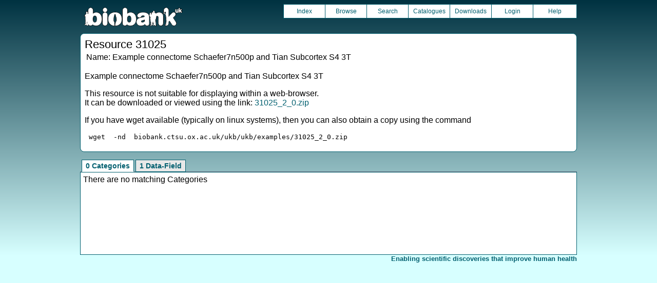

--- FILE ---
content_type: text/html
request_url: https://biobank.ctsu.ox.ac.uk/crystal/refer.cgi?id=31025
body_size: 1419
content:
<!DOCTYPE HTML>
<html lang="en-GB">
<head>
<title> : Resource 31025</title>
<link rel="stylesheet" href="ukb/styles.css" type="text/css" media="screen">
<link rel="stylesheet" href="crystal.css" type="text/css" media="screen">
<link rel="icon" type="image/png" href="ukb/favicon.png">
<link rel="stylesheet" href="crystal_print.css" type="text/css" media="print">
<script type="text/javascript" src="tabber.js"></script>
<script type="text/javascript">document.write('<style type="text/css">.tabber{display:none;}<\/style>');</script>
</head>
<body>
<div class="background">
<div class="topbreak"></div>
<div class="topnav">
<a href="https://www.ukbiobank.ac.uk"><img src="ukb/toplogo.png" class="logo" alt="Project Banner" /></a>
<ul class="topmenu">
<li class="topmenu"><a class="topmenu" href="index.cgi">Index</a></li>
<li class="topmenu"><a class="topmenu" href="browse.cgi?id=31025&cd=resources">Browse</a></li>
<li class="topmenu"><a class="topmenu" href="search.cgi">Search</a></li>
<li class="topmenu"><a class="topmenu" href="catalogs.cgi">Catalogues</a></li>
<li class="topmenu"><a class="topmenu" href="download.cgi">Downloads</a></li>
<li class="topmenu"><a class="topmenu" href="https://ams.ukbiobank.ac.uk/ams/resApplications">Login</a></li>
<li class="topmenr"><a class="topmenu" href="help.cgi?cd=resources">Help</a></li>
</ul>
</div>
<div class="topbreak"></div>
<div id="main" class="main"><span class="screentitle">Resource 31025</span><br>
<table><tr><td>Name:</td><td>Example connectome Schaefer7n500p and Tian Subcortex S4 3T</td></tr>
</table>
<p>Example connectome Schaefer7n500p and Tian Subcortex S4 3T
<p>This resource is not suitable for displaying within a web-browser.<br>It  can be downloaded or viewed using the link: <a class="basic" target="_blank" href="ukb/examples/31025_2_0.zip">31025_2_0.zip</a>
<p>If you have wget available (typically on linux systems), then you can also obtain a copy using the command
<pre>
 wget  -nd  biobank.ctsu.ox.ac.uk/ukb/ukb/examples/31025_2_0.zip
</pre>
</div>
<noscript><p style="color: red;">
WARNING: your browser does NOT have JavaScript enabled.
Not all features of this website will be available to you.
If possible, please enable JavaScript and refresh the page.
</noscript>
<div class="css3outer"><div class="css3warning"><p style="color: red;">WARNING: the interactive features of this website use CSS3, which your browser does not support. To use the full features of this website, please update your browser.</p></div></div>
<div class="tabber">
<div class="tabbertab"><h2>0 Categories</h2>
There are no matching Categories
</div>
<div class="tabbertab"><h2>1 Data-Field</h2>
<table class="listing" summary="List of data-fields">
<tr><th class="txt">Field ID</th><th class="txt">Description</th><th class="txt">Category</th></tr>
<tr class="row_odd" id="f31025"><td class="txt"><a class="basic" href="field.cgi?id=31025">31025</a></td><td class="txt"><a class="subtle" href="field.cgi?id=31025">Connectome Schaefer7n500p and Tian Subcortex S4 3T</a></td><td class="txt"><a class="subtle" href="label.cgi?id=204">Connectomes</a> &nbsp;</td><td class="txt">&#8225;</td></tr>
</table>
<ul>
<li>1 fields marked &#8225; are <a class="basic" href="help.cgi?cd=blob">blob/bulk</a>.</li>
</ul>
</div>
</div>
<p id="lowcph" class="outerbottom"><span class="catchphrase">Enabling scientific discoveries that improve human health</span>
<!--
(c) Alan Young, NDPH, Oxford University
Nov 11 2025 15:10:31
0.02s
Wed Jan 21 19:36:29 2026

-->
</div>
</body>
</html>